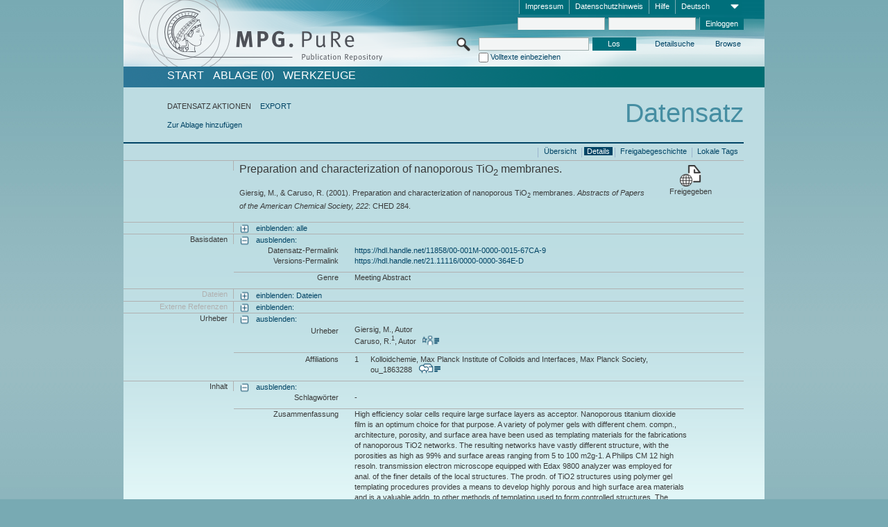

--- FILE ---
content_type: text/html;charset=UTF-8
request_url: https://pure.mpg.de/pubman/faces/ViewItemFullPage.jsp?itemId=item_1930124_3
body_size: 12741
content:
<!DOCTYPE html>
<html xmlns="http://www.w3.org/1999/xhtml"><head id="j_idt3"><link type="text/css" rel="stylesheet" href="/pubman/faces/javax.faces.resource/theme.css?ln=primefaces-aristo" /><link type="text/css" rel="stylesheet" href="/pubman/faces/javax.faces.resource/font-awesome-4.7.0/css/font-awesome.min.css" /><link type="text/css" rel="stylesheet" href="/pubman/faces/javax.faces.resource/commonJavaScript/jquery/css/jquery-ui-1.10.4.min.css" /><script type="text/javascript" src="/pubman/faces/javax.faces.resource/jsf.js?ln=javax.faces"></script><script type="text/javascript">if(window.PrimeFaces){PrimeFaces.settings.locale='de_DE';}</script>
    <title>Preparation and characterization of nanoporous TiO2 membranes. :: MPG.PuRe
    </title>
	<meta http-equiv="Content-Type" content="text/html; charset=utf-8" />
	<meta http-equiv="pragma" content="no-cache" />
	<meta http-equiv="cache-control" content="no-cache" />
	<meta http-equiv="expires" content="0" />
	<link href="/pubman/resources/cssFramework/main.css" type="text/css" rel="stylesheet" /><link href="/pubman/resources/cssFramework/themes/skin_MPG/styles/theme.css" type="text/css" rel="stylesheet"/><link rel="shortcut icon" type="image/png" href="/pubman/faces/javax.faces.resources/pubman_favicon_32_32.png"/>
	
	<style type="text/css">
		.headerLogo {background-image: none; }
	</style>
	<style type="text/css">
		.fa { line-height: inherit; margin-right: 0.454545em; color: #004465;}
	</style>
	
	<script type="text/javascript">var cookieVersion = "1.0";</script>
	
	<link rel="search" type="application/opensearchdescription+xml" title="Suche nach Publikationen in MPG.PuRe production" href="https://pure.mpg.de/pubman/faces/search/OpenSearch.jsp" /><script type="text/javascript" src="/pubman/faces/javax.faces.resource/jquery/jquery.js?ln=primefaces&amp;v=6.0"></script><script type="text/javascript" src="/pubman/faces/javax.faces.resource/scripts.js"></script><script type="text/javascript" src="/pubman/faces/javax.faces.resource/commonJavaScript/eSciDoc_javascript.js"></script><script type="text/javascript" src="/pubman/faces/javax.faces.resource/commonJavaScript/componentJavaScript/eSciDoc_ext_paginator.js"></script><script type="text/javascript" src="/pubman/faces/javax.faces.resource/commonJavaScript/componentJavaScript/eSciDoc_selectbox.js"></script><script type="text/javascript" src="/pubman/faces/javax.faces.resource/commonJavaScript/componentJavaScript/eSciDoc_item_list.js"></script><script type="text/javascript" src="/pubman/faces/javax.faces.resource/commonJavaScript/componentJavaScript/eSciDoc_full_item.js"></script><script type="text/javascript" src="/pubman/faces/javax.faces.resource/commonJavaScript/componentJavaScript/eSciDoc_single_elements.js"></script><script type="text/javascript" src="/pubman/faces/javax.faces.resource/commonJavaScript/componentJavaScript/breadcrump.js"></script>
	
	<link href="/cone/js/jquery.suggest.css" rel="stylesheet" type="text/css" />
    <link rel="unapi-server" type="application/xml" title="unAPI" href="https://pure.mpg.de/rest/unapi" />
<meta xmlns="http://www.w3.org/1999/xhtml" name="citation_publication_date"
      content="2001" />
<meta xmlns="http://www.w3.org/1999/xhtml" name="citation_author"
      content="Giersig, M." />
<meta xmlns="http://www.w3.org/1999/xhtml" name="citation_author" content="Caruso, R." />
<meta xmlns="http://www.w3.org/1999/xhtml" name="citation_author_institution"
      content="Kolloidchemie, Max Planck Institute of Colloids and Interfaces, Max Planck Society" />
<meta xmlns="http://www.w3.org/1999/xhtml" name="citation_title"
      content="Preparation and characterization of nanoporous TiO2 membranes." />
<meta xmlns="http://www.w3.org/1999/xhtml" name="DC.issued" content="2001" />
<meta xmlns="http://www.w3.org/1999/xhtml" name="DC.creator" content="Giersig, M." />
<meta xmlns="http://www.w3.org/1999/xhtml" name="DC.creator" content="Caruso, R." />
<meta xmlns="http://www.w3.org/1999/xhtml" name="DC.title"
      content="Preparation and characterization of nanoporous TiO2 membranes." />
    <meta name="description" content="Autor: Giersig, M. et al.; Genre: Meeting Abstract; Erschienen: 2001; Titel: Preparation and characterization of nanoporous TiO2 membranes." /><script type="text/javascript" src="/pubman/faces/javax.faces.resource/commonJavaScript/jquery/jquery-ui-1.10.4.min.js"></script>
    <script src="/cone/js/jquery.suggest.js"></script><script type="text/javascript" src="/pubman/faces/javax.faces.resource/commonJavaScript/componentJavaScript/autoSuggestFunctions.js"></script>
    <style type="text/css">
        .dialogNoTitleBar .ui-dialog-titlebar {
            display: none;
        }

        .ui-dialog {
            background: #eee
        }
    </style></head>

<body lang="de">
        <!-- The unAPI Identifier for this item --><abbr class='unapi-id' title='item_1930124_3'></abbr>
        <div class="full wrapper"><input id="offset" type="hidden" name="offset" />
		<div class="full_area0 header clear">
			<!-- begin: header section (including meta menu, logo, searchMenu and main menu)-->
			<!-- import meta menu here --><div id="Header:metaMenuSkipLinkAnchor" class="full_area0 metaMenu">
		<!-- meta Menu starts here -->
<form id="Header:j_idt46" name="Header:j_idt46" method="post" action="/pubman/faces/ViewItemFullPage.jsp" enctype="application/x-www-form-urlencoded">
<input type="hidden" name="Header:j_idt46" value="Header:j_idt46" />
<span class="seperator"></span>
				<div class="medium_area0 endline selectContainer">
					<div class="medium_area0">
						<span class="medium_area0 selectionBox">Deutsch</span>
						<div class="min_imgArea selectboxIcon"> </div>
					</div><select id="Header:j_idt46:selSelectLocale" name="Header:j_idt46:selSelectLocale" class="medium_area0" size="1" title="Sprachauswahl." onchange="submit();">	<option value="en">English</option>
	<option value="de" selected="selected">Deutsch</option>
	<option value="ja">日本語</option>
</select>
				</div><span class="seperator"></span>

				<!-- Guide --><a id="Header:j_idt46:lnkPubManHelp" name="Header:j_idt46:lnkPubManHelp" href="https://colab.mpdl.mpg.de/mediawiki/MPG.PuRe_Help" rel="noreferrer noopener" title="MPG.PuRe Hilfe" target="_blank" class="free_area0_p8 endline">Hilfe</a><span class="seperator"></span>

				<!-- Privacy Policy --><a id="Header:j_idt46:lnkPrivacyPolicy" href="#" title="DatenschutzHinweis" onclick="jsf.util.chain(this,event,'loadBlog(\'http://colab.mpdl.mpg.de/mediawiki/MPG.PuRe_Datenschutzhinweis\');return false','mojarra.jsfcljs(document.getElementById(\'Header:j_idt46\'),{\'Header:j_idt46:lnkPrivacyPolicy\':\'Header:j_idt46:lnkPrivacyPolicy\'},\'\')');return false" class="free_area0_p8 endline">Datenschutzhinweis</a><span class="seperator"></span>

				<!-- Policy --><a id="Header:j_idt46:lnkPolicy" href="#" title="Leitlinien&amp;Impressum." onclick="jsf.util.chain(this,event,'loadBlog(\'http://colab.mpdl.mpg.de/mediawiki/MPG.PuRe_Impressum\');return false','mojarra.jsfcljs(document.getElementById(\'Header:j_idt46\'),{\'Header:j_idt46:lnkPolicy\':\'Header:j_idt46:lnkPolicy\'},\'\')');return false" class="free_area0_p8 endline">Impressum</a><span class="seperator"></span>

				<!-- CurrentIp -->

				<!-- LogIn, LogOut --><div id="Header:j_idt46:login" style="clear:right; margin-top:0.37em"><span class="seperator"></span><input id="Header:j_idt46:lnkLogin" type="submit" name="Header:j_idt46:lnkLogin" value="Einloggen" class="activeButton quickSearchBtn free_area0_p8 endline" /><input id="Header:j_idt46:inputUsername" type="text" name="Header:j_idt46:inputUsername" class="large_txtInput" />
					<!--
					&lt;p:watermark for="inputUsername" value="username"
						rendered="true" /&gt;
					--><span class="seperator"></span><input id="Header:j_idt46:inputSecretPassword" type="password" name="Header:j_idt46:inputSecretPassword" value="" class="large_txtInput" />
					<!--
					&lt;p:watermark for="inputSecretPassword" value="password"
						rendered="true" /&gt;
					--></div>

			<!-- meta Menu ends here --><input type="hidden" name="javax.faces.ViewState" id="j_id1:javax.faces.ViewState:0" value="5EEQcIUNxYGzNIx1zBRfEdv9QSxkOw08RbT0EVH6jocQhc5VAk9ddqiFDIlMyxV3ovuVpisUA4ut66kaDuoQSD9KWTaJDSH/[base64]/lH2wj+6XXqy6+0ZXrzw2MrO4vkjBty666Jfu5qZqv1dMrZ8O7Kr0l3NI2Yobommxm639ZNznRLcxE1OhpnPjHY0EYa0lSHljpk1ek9CKt1OuSUY5uwW84NShz8s3RWvQIM8/0dDhn+3SKWwWgDb/rgHuW4FDVX18UXCm2un6ZklXFcJYJjCfzhv0qYPxICd6Tqk4Nwoi+FJchIfqO971IcRYtADQ7/e0A3GRLmKIEH9zbeXPlLnioy6FbZzWD/Zhap6GxAYjZEPrbXcXhxMjT21Ht7Xp6DLZCLzz5BFvDM9dwfHDj/F6lWWxZKMowjGBs3dk+Sx3+yX6Uxf5KJCeAsi5sNPVlhwb5H8N0tgR4QLJeS3c7/nkw1bTPDKbNaaNNt7ao4wj/Kcz911rfd69uLgwEl7DS0w8XBb2JLiQZN3sIfwHFl5NV1h/GgQT073IXs/D0QjaXZFx66ZNkV0PMNfG372a3YOneby26Q+vbOHeIGDDa2Ee9N/hSrmrC978mmNb1C62rf6TT2AGukKjHTGgNbrA6PznyiPdxfV4N/JL+VaKHJcAxI/g4pjFyqKLqWHmko+5MxS+tGFzOzkVapng8idQbWz8MetG3WtGg0uS50UZEXd69JSOfeMf5mwEeVHyL9RN8Grc6ROfJnuXZNWCOVgFKwakkcgKF+MrJP7CTeGLjqrHoVddXKTs+aHa3aUIuOyyu4aCz6dtANnyUVOe/[base64]/7DlyvroynOLM04U7RQsv+xEjlSh35M7mYQ0sw4bhkL9tguwwPaxo+hJMhKq2OTmadB42gfjTKNXkYaCqRRvJh5k8pDrjg+jmtJqu6Bp8ExVgdsObKg/r5+o+ZUGZ43+/bnnA2/eujni/[base64]/8zEnRVtoINZRozIwldj78tTNdv+CcdzU/krC6Vpu4xQZ+oXKarkKuCEJiYSFvmvmmNdsVEFJWYHgDSILMTjyl3enZLcCegeVU6fsyY/04UrXm/OZJtxXOkGGtd7h+5hlOVxD1/OJFfExMP4cvMvvPIb0mCUPTJ5/ARf5nbsURBR1DOK3vxPQsfPqxO1CKjH5Qf2yuuhvOG+XWGs1ifvg/CIZNEEiAbD6Ce2M0sMXLKx7Tg6HMjR9hzZcbHplIrtnrjbpdX8z6ggnQ==" autocomplete="off" />
</form></div>
			<div class="full_area0 LogoNSearch"><a id="Header:lnkStartPage" name="Header:lnkStartPage" href="/pubman/faces/HomePage.jsp" title="Zur PubMan Startseite wechseln."><img src="/pubman/resources/images/pure_logo_web.png" style="border:none;" class="tiny_marginLExcl headerLogo" /><span class="tiny_marginLExcl xDouble_area0 themePark "></span></a>
			<!-- import search here-->
	
	<div id="searchMenuSkipLinkAnchor" class="free_area0 searchMenu">
<form id="Header:j_idt97" name="Header:j_idt97" method="post" action="/pubman/faces/ViewItemFullPage.jsp" enctype="application/x-www-form-urlencoded">
<input type="hidden" name="Header:j_idt97" value="Header:j_idt97" />

			<span class="std_imgArea quickSearchIcon"> </span>
			<span class="xLarge_area0 quickSearchMenu"><input id="Header:j_idt97:quickSearchString" type="text" name="Header:j_idt97:quickSearchString" class="xLarge_txtInput quickSearchTextInput" title="Suchtext" /><span class="xLarge_checkbox quickSearchCheckBoxMenu"><input id="Header:j_idt97:quickSearchCheckBox" type="checkbox" name="Header:j_idt97:quickSearchCheckBox" /><label for="Header:j_idt97:quickSearchCheckBox">Volltexte einbeziehen</label></span>
			</span><input id="Header:j_idt97:btnQuickSearchStart" type="submit" name="Header:j_idt97:btnQuickSearchStart" value="Los" title="Suche starten." class="small_txtBtn activeButton quickSearchBtn" />
			<span class="free_area0"><a id="Header:j_idt97:lnkAdvancedSearch" name="Header:j_idt97:lnkAdvancedSearch" href="/pubman/faces/AdvancedSearchPage.jsp" title="Erweiterte Suchmöglichkeiten über freigegebene Datensätze" class="free_area0_p3 advancedSearchMenu tiny_marginLExcl">Detailsuche</a><a id="Header:j_idt97:lnkBrowseBy" href="#" title="Browsen nach Organisationen und weiteren Kategorien" onclick="mojarra.jsfcljs(document.getElementById('Header:j_idt97'),{'Header:j_idt97:lnkBrowseBy':'Header:j_idt97:lnkBrowseBy'},'');return false" class="free_area0_p3 organisationSearchMenu tiny_marginLExcl endline">Browse</a>
			</span><input type="hidden" name="javax.faces.ViewState" id="j_id1:javax.faces.ViewState:1" value="uER5YMf90ACfww4jvBdZ/Gel5OJsH3lJK1qy71Ap2cGsV5RbSaosfoty0U027v1qEzghOYNMs/jbwB43tldhMrtVouoMDkuo6AeJIPqpuq7d2kWL24h+msBej2BYGjOAlVJ6zuVlOAx1dFV+Ti2VunBhtoMgXPy49zvwNKv7LLVZDIyRtDoDG93FenmDP2iNFdHFypZ/7Jg6seua4FH8m5vV9bxm29mhNffojWCu8CiVh3q9Uh0HXc3L7AO14hNNgpe4liwRZOoLkALa2fvQ88SZWhvmQts1MlaoTprDtKuQmZ9ncjBgBTrZuLpjxaPJ7TFhEKs8ZzvI0/4AVWKrq38eJR5Fi+Ed4gTQfO16+pzwU/i2d6YigcqoFyzoF+9Qy21NYMPxcHST/Wml0BB1rYLg6jRohqLRmYdPcTa/3Gi9hmjheK/x3BEMSncao7fV4mxd8JMxyVBgG3EEVNxZyxMWfyYIKZbV1/Uw9yLGnBgb4QnuW5f6v2n+5zovVYuB+36BwEiMEqVczsttASGuw53pmG1WVH4J82rOmStUAgCJ5ffaFp9dX5d/enhBvMmD8g0MuzPQUabJfMIapuZ7f6DBU1HSd6MoaIgHwLnqGtGm/areUQe7v/5R4QjkPQXZg2xVJlrO2QntrGpJPNaoDl1bALx9PWIxv5CC2gPU4fTpTBt6BflBx+t9SG7lXy/bjiOcG3TlWObKdGL3NFjx7p3pRdVYfxmZ1TSJqnO/xJW1R7+3kljo219ENk/pknCgMeLiWkAkRpQA47ZwKJ3LE3ChaZHgBrrplDaTaYDRPcSkDstUCp+rylIRj8nNM3N0PqS9HV8rPQ/[base64]/yYXtE8kwOgePtoxcpkp2SIt+pvvdLD1ea6c93JbjNoekeCRtGxXwzUGBTm/GuV+lu5KrEOkvaTmAmhlFmYcocThKRB0YQhqK7FEAshxnX6bUEP3mvguLle/MwFyYwAFIKDWdG37k7O6Te+fX78+uaYOR9aAOg0Fe2NLg15Caurd97ErpjdzAx8126qFx48NK4Bk7DJoyE2PH/UhHCMjaU6ddxdo0nezr8952agGGoRimOGBkqLPxJD7Qx+m81Eqmkf4z2cC+GACx0QcFnLMqsoypJsUWMioH0GYTIgwiKB+7a9ns8/CtFvZhPCDs3p1/9W0/SnrCxXIXSyATiDuIoSkhMvQJN3txwPnJ4ZomLLU0O25ebhVNE/FhXzJwSv1foLs6nmKnzDHYd0olILNNvLnlvMkN+n8BnOMQu/XGqocHUq3jaAlcdf9lCS/acuorUYcUUp6Zot1Sdt0QyAz0Gn7+NZtUEsa8UCS8j/s0WjQlpm4doRHFUo7uppTxREYWBSHukwisxi6r4hpL+7Qxq9BL11o9svRaWe7WLF4YUZehg/X4IyHe8Lw24vQ7PRIWMFTPf2MlZnSGk8MJleWNuArv0Y09Cgg6macDsr3eJWK93G9YIqd+49Pe7aApxVEQKT8Xas9gDU8jKeyl8eLpkvxSo9qxTW1hWr+ZIF4+2rxB9LQehaAgcp0Y2v4kG56G2Q/X1qi9F5MaFiHLlgbwiswzAMNDgI/[base64]/f6MZbzw==" autocomplete="off" />
</form>
	</div>
			</div>
		</div>
		<!-- import main menu here -->
	
	<div id="mainMenuSkipLinkAnchor" class="full_area0 mainMenu"><a id="Header:lnkHome" name="Header:lnkHome" href="/pubman/faces/HomePage.jsp" title="Gehe zur PubMan Startseite." class="free_area0">START</a>
		<!--  start should replace the following later -->
		<!--  stop should replace the following later --><a id="Header:lnkCartItems" name="Header:lnkCartItems" href="/pubman/faces/CartItemsPage.jsp" title="Gehe zur Ablage." class="free_area0">ABLAGE  (0)</a><a id="Header:lnkTools" name="Header:lnkTools" href="/pubman/faces/ToolsPage.jsp" title="Gehe zur Werkzeug-Übersicht" class="free_area0">Werkzeuge</a>
	</div>
<form id="form1" name="form1" method="post" action="/pubman/faces/ViewItemFullPage.jsp" enctype="application/x-www-form-urlencoded">
<input type="hidden" name="form1" value="form1" />

                <div id="content" class="full_area0 clear">
                    <!-- begin: content section (including elements that visualy belong to the header (breadcrumb, headline, subheader and content menu)) -->
                    <div class="clear">
                        <div class="headerSection">
		<div class="clear breadcrumb">
			<!-- Breadcrumb starts here -->
			<ol>
				<li></li>
			</ol>
			<!-- Breadcrumb ends here -->
		</div>
                            <div id="contentSkipLinkAnchor" class="clear headLine">
                                <!-- Headline starts here -->
                                <h1>Datensatz</h1>
                                <!-- Headline ends here -->
                            </div>
                        </div>
                        <div class="small_marginLIncl subHeaderSection"><div class="contentMenu">
                                <!-- content menu starts here -->
                                <div class="free_area0 sub">
                                    <!-- content menu upper line starts here --><span class="free_area0">DATENSATZ AKTIONEN</span><span class="seperator void"></span><a id="form1:lnkLinkForExportView" name="form1:lnkLinkForExportView" href="ViewItemFullPage.jsp?itemId=item_1930124_3&amp;view=EXPORT" class="free_area0">EXPORT</a>
                                    <!-- content menu upper line ends here -->
                                </div><div class="free_area0 sub action">
                                    <!-- content menu lower line starts here --><a id="form1:lnkAddToBasket" href="#" onclick="jsf.util.chain(this,event,'fullItemReloadAjax();','mojarra.jsfcljs(document.getElementById(\'form1\'),{\'form1:lnkAddToBasket\':\'form1:lnkAddToBasket\'},\'\')');return false">Zur Ablage hinzufügen</a>
                                    <!-- content menu lower line ends here --></div>
                                <!-- content menu ends here --></div>
                            <div class="subHeader">
                                <!-- JSF messages -->
                                <!-- Subheadline ends here -->
                            </div>
                        </div>
                    </div><div class="full_area0 clear">
                        <div class="full_area0 fullItem">
                            <div class="full_area0 fullItemControls">
                                <span class="full_area0_p5"> <b class="free_area0 small_marginLExcl"> </b><span class="seperator"></span><a id="form1:lnkViewLocalTagsPage" name="form1:lnkViewLocalTagsPage" href="/pubman/faces/ViewLocalTagsPage.jsp" class="free_area0">Lokale Tags</a><span class="seperator"></span><a id="form1:lnkViewItemFull_btnItemVersions" href="#" onclick="mojarra.jsfcljs(document.getElementById('form1'),{'form1:lnkViewItemFull_btnItemVersions':'form1:lnkViewItemFull_btnItemVersions'},'');return false" class="free_area0">Freigabegeschichte</a><span class="seperator"></span><a id="form1:lnkViewItemPage" name="form1:lnkViewItemPage" href="#contentSkipLinkAnchor" class="free_area0 actual">Details</a><span class="seperator"></span><a id="form1:lnkViewItemOverviewPage" name="form1:lnkViewItemOverviewPage" href="https://pure.mpg.de/pubman/faces/ViewItemOverviewPage.jsp?itemId=item_1930124_3" class="free_area0">Übersicht</a><span class="seperator"></span>
								</span>
                            </div><span class="full_area0 pageBrowserItem"><span class="paginatorPanel"></span></span>
                            <div class="full_area0 itemHeader"><span class="xLarge_area0 endline blockHeader">
                                     
                                </span><span class="seperator"></span><span class="free_area0_p8 endline itemHeadline">
                                    <b>Preparation and characterization of nanoporous TiO<sub>2</sub> membranes.</b>
      <div class="Pubman">
         <p>Giersig, M., &amp; Caruso, R. <span class="DisplayDateStatus">(2001).</span> Preparation and characterization of nanoporous
            TiO<sub>2</sub> membranes.<span class="Italic"><i> Abstracts of Papers of the American Chemical Society,</i></span> <span
            class="Italic"><i>222</i></span>: CHED 284.
         </p>
      </div>
   </span><span class="free_area0 status statusArea"><div class="big_imgArea statusIcon releasedItem"></div><span class="noDisplay">Item is </span><label class="medium_label statusLabel free_area0_p3">Freigegeben</label></span>
                            </div><div class="full_area0 itemBlock visibility">
                                <h3 class="xLarge_area0_p8 endline blockHeader"> </h3><span class="seperator"></span>
                                <a class="free_area0 expand">einblenden: alle
                                </a>
                                <a class="free_area0 collapse">ausblenden: alle
                                </a></div><div class="full_area0 itemBlock">
		<h3 class="xLarge_area0_p8 endline blockHeader">Basisdaten
		</h3>
		<span class="seperator"></span>
		<a id="lnkShowGroupBasic" class="free_area0 expand">einblenden:</a><span class="free_area0 itemBlockContent endline">
			<a id="lnkHideGroupBasic" class="free_area0 collapse">ausblenden:</a>
			<!-- Citation URL -->
			<div class="free_area0 endline itemLine noTopBorder">
				<b class="xLarge_area0_p8 endline labelLine clear">Datensatz-Permalink<span class="noDisplay">: </span>
				</b> <span class="xHuge_area0 xTiny_marginLExcl endline"><a id="form1:lnkCitationURLItemPid" name="form1:lnkCitationURLItemPid" href="https://hdl.handle.net/11858/00-001M-0000-0015-67CA-9" title="Führt zu der aktuellsten für Sie verfügbaren Version dieser Publikation. Abhängig vom Status der jüngsten Version und Ihren Nutzerrechten können dies unterschiedliche Versionen sein.">https://hdl.handle.net/11858/00-001M-0000-0015-67CA-9</a>
				</span> <b class="xLarge_area0_p8 endline labelLine clear">Versions-Permalink<span class="noDisplay">: </span>
				</b> <span class="xHuge_area0 xTiny_marginLExcl endline"><a id="form1:lnkCitationURLVersionPid" name="form1:lnkCitationURLVersionPid" href="https://hdl.handle.net/21.11116/0000-0000-364E-D" title="Führt dauerhaft zu dieser Version der Publikation.">https://hdl.handle.net/21.11116/0000-0000-364E-D</a>
				</span>
			</div>
			<!-- Genre -->
			<div class="free_area0 endline itemLine">
				<b class="xLarge_area0_p8 endline labelLine clear">Genre<span class="noDisplay">:
				</span>
				</b> <span class="xHuge_area0 xTiny_marginLExcl endline">Meeting Abstract
				</span>
			</div>
			<!-- Alternative title --></span></div>
		<div id="files" class="full_area0 itemBlock">
			<h3 class="xLarge_area0_p8 endline blockHeader">Dateien
			</h3>
			<span class="seperator"></span> <a id="lnkShowGroupFile" class="free_area0 expand">einblenden:  Dateien</a>
		</div>
		<div id="locators" class="full_area0 itemBlock">
			<h3 class="xLarge_area0_p8 endline blockHeader">Externe Referenzen
			</h3>
			<span class="seperator"></span> <a id="lnkShowGroupLocator" class="free_area0 expand">einblenden:</a>
		</div><div class="full_area0 itemBlock">
		<h3 id="lblViewItemFull_lblCreatorsHeader" class="xLarge_area0_p8 endline blockHeader">Urheber
		</h3>
		<span class="seperator"></span>
		<a id="lnkShowGroupPersOrg" class="free_area0 expand">einblenden:</a>
		<div class="free_area0 itemBlockContent endline">
			<a id="lnkHideGroupPersOrg" class="free_area0 collapse">ausblenden:</a>
			<!-- Creators -->
			<div class="free_area0 endline itemLine noTopBorder">
				<b id="lblViewItemFull_lblCreators" class="xLarge_area0_p8 endline labelLine"> <sup> </sup>Urheber<span class="noDisplay">: <br /></span>
				</b> <span class="xHuge_area0 xTiny_marginLExcl endline"> <span class="free_area0 authorsGroup"> <!-- Display {ViewItemFull.defaultSize} creators by default --><span id="form1:j_idt558:0:txtCreatorPersonFormattedDisplay" class="free_area0 creator clear">Giersig, M., Autor</span>
								<br /><span id="form1:j_idt558:1:txtCreatorPersonFormattedDisplay" class="free_area0 creator clear">Caruso, R.<sup>1</sup>, Autor
										 
										<a id="form1:j_idt558:1:lnkCreatorPersonPortfolioLink" name="form1:j_idt558:1:lnkCreatorPersonPortfolioLink" href="https://pure.mpg.de/cone/persons/resource/persons127019?lang=de" rel="noreferrer noopener" target="_blank" class="authorCard">        </a></span>
								<br /> <!-- Hidden creators, visible after clicking on more -->
				</span>
				</span>
			</div>
			<!-- Affiliations -->
			<div class="free_area0 endline itemLine" style="padding-top: 0.1818em;">
				<b id="lblViewItemFull_lblAffiliations" class="xLarge_area0_p8 endline labelLine">Affiliations<span class="noDisplay">: <br /></span>
				</b> <span class="xHuge_area0 xTiny_marginLExcl endline"><span class="tiny_area0 endline">1</span><span id="form1:j_idt606:0:txtCreatorAffiliation" class="free_area0 affiliation">Kolloidchemie, Max Planck Institute of Colloids and Interfaces, Max Planck Society, ou_1863288
							 
							<a id="form1:j_idt606:0:lnkAffiliationDetail" name="form1:j_idt606:0:lnkAffiliationDetail" href="" onclick="openCenteredWindow('/pubman/faces/AffiliationDetailPage.jsp?id=ou_1863288', 980, 400, 'Details');return false" rel="noreferrer noopener" target="_blank" class="ouCard">           </a></span>
						<br />
				</span>
			</div>
		</div></div><div class="full_area0 itemBlock">
		<h3 class="xLarge_area0_p8 endline blockHeader">Inhalt
		</h3>
		<span class="seperator"></span>
		<a id="lnkShowGroupContent" class="free_area0 expand">einblenden:</a><div class="free_area0 itemBlockContent endline">
			<a id="lnkHideGroupContent" class="free_area0 collapse">ausblenden:</a>
			<!-- Free keywords -->
			<div class="free_area0 endline itemLine noTopBorder">
				<b class="xLarge_area0_p8 endline labelLine clear">Schlagwörter<span class="noDisplay">:
				</span>
				</b> <span class="xHuge_area0 xTiny_marginLExcl endline">-
				</span>
			</div>
			<!-- Subject -->
			<!-- Abstract --><div class="free_area0 endline itemLine">
					<b class="xLarge_area0_p8 endline labelLine clear">  Zusammenfassung<span class="noDisplay">:
					</span>
					</b>
					<span class="xHuge_area0 xTiny_marginLExcl endline">High efficiency solar cells require large surface layers as acceptor.  Nanoporous titanium dioxide film is an optimum choice for that purpose.  A variety of polymer gels with different chem. compn., architecture, porosity, and surface area have been used as templating materials for the fabrications of nanoporous TiO2 networks.  The resulting networks have vastly different structure, with the porosities as high as 99​% and surface areas ranging from 5 to 100 m2g-​1.  A Philips CM 12 high resoln. transmission electron microscope equipped with Edax 9800 analyzer was employed for anal. of the finer details of the local structures.  The prodn. of TiO2 structures using polymer gel templating procedures provides a means to develop highly porous and high surface area materials and is a valuable addn. to other methods of templating used to form controlled structures.  The details about the prepns. and characterization will be discussed.
					</span></div></div></div><div class="full_area0 itemBlock">
		<h3 class="xLarge_area0_p8 endline blockHeader">Details
		</h3>
		<span class="seperator"></span>
		<a id="lnkShowGroupDetails" class="free_area0 expand">einblenden:</a><div class="free_area0 itemBlockContent endline">
			<a id="lnkHideGroupDetails" class="free_area0 collapse">ausblenden:</a>
			<!-- Languages -->
			<div class="free_area0 endline itemLine noTopBorder">
				<b class="xLarge_area0_p8 endline labelLine clear">Sprache(n)<span class="noDisplay">:
				</span>
				</b> <span class="xHuge_area0 xTiny_marginLExcl endline">
				</span>
			</div>
			<!-- Dates -->
			<div class="free_area0 endline itemLine">
				<b class="xLarge_area0_p8 endline labelLine clear">  Datum<span class="noDisplay">:
				</span>
				</b> <span class="xHuge_area0 xTiny_marginLExcl endline"><span class="double_area0 tiny_marginRIncl"><label id="form1:lblViewItem_lblDatePublishedInPrint" title="Erschienen:" class="double_label">Erschienen: </label><span class="large_area0">2001</span></span>
				</span>
			</div>
			<!-- Publication status -->
			<div class="free_area0 endline itemLine">
				<b class="xLarge_area0_p8 endline labelLine clear">  Publikationsstatus<span class="noDisplay">: </span>
				</b> <span class="xHuge_area0 xTiny_marginLExcl endline">Erschienen
				</span>
			</div>
			<!-- Pages -->
			<div class="free_area0 endline itemLine">
				<b class="xLarge_area0_p8 endline labelLine clear">  Seiten<span class="noDisplay">:
				</span>
				</b> <span class="xHuge_area0 xTiny_marginLExcl endline">-
				</span>
			</div>
			<!-- Publishing Info -->
			<div class="free_area0 endline itemLine">
				<b class="xLarge_area0_p8 endline labelLine clear">  Ort, Verlag, Ausgabe<span class="noDisplay">: </span>
				</b> <span class="xHuge_area0 xTiny_marginLExcl endline">-
				</span>
			</div>
			<!-- Table of Content -->
			<div class="free_area0 endline itemLine">
				<b class="xLarge_area0_p8 endline labelLine clear">  Inhaltsverzeichnis<span class="noDisplay">:
				</span>
				</b> <span class="xHuge_area0 xTiny_marginLExcl endline">-
				</span>
			</div>
			<!-- Review method -->
			<div class="free_area0 endline itemLine">
				<b class="xLarge_area0_p8 endline labelLine clear">  Art der Begutachtung<span class="noDisplay">: </span>
				</b> <span class="xHuge_area0 xTiny_marginLExcl endline">-
				</span>
			</div>
			<!-- Identifiers -->
			<div class="free_area0 endline itemLine">
				<b class="xLarge_area0_p8 endline labelLine clear">  Identifikatoren<span class="noDisplay">: </span>
				</b> <span class="xHuge_area0 xTiny_marginLExcl endline">eDoc: 287758<br/>Anderer: 40161
				</span>
			</div>
			<!-- Degree Type -->
			<div class="free_area0 endline itemLine">
				<b class="xLarge_area0_p8 endline labelLine clear">  Art des Abschluß<span class="noDisplay">: </span>
				</b> <span class="xHuge_area0 xTiny_marginLExcl endline">-
				</span>
			</div></div></div><div class="full_area0 itemBlock">
		<h3 class="xLarge_area0_p8 endline blockHeader">Veranstaltung
		</h3>
		<span class="seperator"></span>
		<a id="lnkShowGroupEvent" class="free_area0 expand">einblenden:</a><div class="free_area0 itemBlockContent endline">
			<a id="lnkHideGroupEvent" class="free_area0 collapse">ausblenden:</a>
			<!-- Event title -->
			<div class="free_area0 endline itemLine noTopBorder">
				<b class="xLarge_area0_p8 endline labelLine clear">Titel<span class="noDisplay">: </span>
				</b> <span class="xHuge_area0 xTiny_marginLExcl endline">222nd ACS National Meeting
				</span>
			</div>
			<!-- Event place -->
			<div class="free_area0 endline itemLine">
				<b class="xLarge_area0_p8 endline labelLine clear">Veranstaltungsort<span class="noDisplay">: </span>
				</b> <span class="xHuge_area0 xTiny_marginLExcl endline">Chicago, IL
				</span>
			</div>
			<!-- Start / end date -->
			<div class="free_area0 endline itemLine">
				<b class="xLarge_area0_p8 endline labelLine clear">Start-/Enddatum<span class="noDisplay">: </span>
				</b> <span class="xHuge_area0 xTiny_marginLExcl endline">2001-08-26 - 2001-08-30
				</span>
			</div>
			<!-- Invitation status --></div></div>
                            <!--JUS content section --><div class="full_area0 itemBlock">
		<h3 class="xLarge_area0_p8 endline blockHeader">Entscheidung
		</h3>
		<span class="seperator"></span>
		<a id="lnkShowGroupEvent" class="free_area0 expand">einblenden:</a></div><div class="full_area0 itemBlock">
		<h3 class="xLarge_area0_p8 endline blockHeader">Projektinformation
		</h3>
		<span class="seperator"></span>
		<a id="lnkShowGroupProjectInfo" class="free_area0 expand">einblenden:</a></div><div class="full_area0 itemBlock">
			<h3 class="xLarge_area0_p8 endline blockHeader">Quelle 1
			</h3>
			<span class="seperator"></span>
			<a id="lnkShowGroupSource" class="free_area0 expand">einblenden:</a><div class="free_area0 itemBlockContent endline">
				<a id="lnkHideGroupSource" class="free_area0 collapse">ausblenden:</a>
				<!-- Source Title -->
				<div class="free_area0 endline itemLine noTopBorder">
					<b class="xLarge_area0_p8 endline labelLine clear">Titel<span class="noDisplay">: </span>
					</b> <span class="xHuge_area0 xTiny_marginLExcl endline">Abstracts of Papers of the American Chemical Society
					</span>
				</div>
				<!-- Source alternative title -->
				<!-- Source genre -->
	            <div class="free_area0 endline itemLine">
	                <b class="xLarge_area0_p8 endline labelLine clear">Genre der Quelle<span class="noDisplay">: </span>
	                </b>
	                <span class="xHuge_area0 xTiny_marginLExcl endline">Zeitschrift
	                </span>
	            </div>

				<!-- Source creators -->
				<div class="free_area0 endline itemLine">
					<b class="xLarge_area0_p8 endline labelLine"> <sup> </sup>Urheber<span class="noDisplay">: <br /></span>
					</b> <span class="xHuge_area0 xTiny_marginLExcl endline">
					</span>
				</div>
				<!-- Source affiliations -->
				<div class="free_area0 endline itemLine">
					<b class="xLarge_area0_p8 endline labelLine">Affiliations<span class="noDisplay">: <br /></span>
					</b> <span class="xHuge_area0 xTiny_marginLExcl endline">
					</span>
				</div>
				<!-- Source publishing Info -->
				<div class="free_area0 endline itemLine">
					<b class="xLarge_area0_p8 endline labelLine clear">Ort, Verlag, Ausgabe<span class="noDisplay">: </span>
					</b> <span class="xHuge_area0 xTiny_marginLExcl endline">-
					</span>
				</div>
				<!-- total number of pages --><span class="free_area0 endline itemLine">
					<b class="xLarge_area0_p8 endline labelLine clear">Seiten<span class="noDisplay">:
					</span>
					</b>
					<span class="xHuge_area0 xTiny_marginLExcl endline">-
					</span></span>
				<!-- Volume / Issue --><span class="free_area0 endline itemLine">
					<b class="xLarge_area0_p8 endline labelLine clear">Band / Heft<span class="noDisplay">: </span>
					</b>
					<span class="xHuge_area0 xTiny_marginLExcl endline">222
					</span></span>
				<!-- Sequence Number --><span class="free_area0 endline itemLine">
					<b class="xLarge_area0_p8 endline labelLine clear">Artikelnummer<span class="noDisplay">: </span>
					</b>
					<span class="xHuge_area0 xTiny_marginLExcl endline">CHED 284
					</span></span>
				<!-- Start-/Endpage --><span class="free_area0 endline itemLine">
					<b class="xLarge_area0_p8 endline labelLine clear">Start- / Endseite<span class="noDisplay">: </span>
					</b>
					<span class="xHuge_area0 xTiny_marginLExcl endline">-
					</span></span>
				<!-- Source identifiers --><span class="free_area0 endline itemLine">
					<b class="xLarge_area0_p8 endline labelLine clear">Identifikator<span class="noDisplay">: </span>
					</b>
					<span class="xHuge_area0 xTiny_marginLExcl endline">-
					</span></span></div></div>
                        </div></div>
                    <!-- end: content section -->
                </div><input type="hidden" name="javax.faces.ViewState" id="j_id1:javax.faces.ViewState:2" value="[base64]/AwJAW/TRpCZ+/x++RiPLyb1TTubTIkguxzFcILLxEcyXBPCrnvtxbMsSNF1sn0YEFh+7HEFm8e2MO5NupyWyNf8KTgtki6zKjNAj5oALKGEbF994JXS1V+Mnqpyg9XCOhud9GtsdRHzE1OF4j/EMmBQr6GiWOB8SEqCQatE5ErSNLAZWbs7+anf84s/LuCtX70EHCDiPBLy+efmILr1JoMojXEfaZG2YPYZe2nLCXYa4NuLshAlP5QHMaiZ9v4C1fbI49JOk55C1DHBY0Ls4OsG2wrCLs33DYfJ7rrMxJCn1ZUsnT8WbTDU9GVRaDJ9sPuC3Fy+Y7zHY/ShmG/iExO47xYu9rI4E+6c0ZD8PukCIgq5c5p4JW3r8obDJxLB/on+26V5jXnNqCdApnUnmntCjHzbTfed/NiNLiMm5wtMuPDfyPZjcqCsbFIDVsFX8XhjAGQzSXkN1gVHfbu2PA6uLLg12afKMtzk84zsUHnBskdjwMXl9iDpAwWt1mZ+iSP/BD+8j5o0Ap4TdoNNZSB4sA/mn4RHaWtqQ04avk276m+3dfS5vUAaJxpyJOzhwoPHmjrXudnKD0vYGBrFPwjLIDP5mql1+CN3NmooYC6xMtuaozduoGfJkyBYFV+oIT8qAXth9anEUsSXgfxImFWAB7STq0kthZZypSxNp5TKNrQdnPSI9sTPsxbDFQqnLrvytgGPi+R8w1UT3s2l89S2r2yCoe/u/P/+HXAMTE6mlAxDk3YPTIAbBWOv4Ej4zUJ9f8n7MRD7B9ZJChwFwfdJd4+epeG/n9LZlnHsxyQQNnU57EKnctuSVEidgJMcTJdjCO+th6vdjyajwccN7A3R6OSSUTlaKbzMuCdtNGz2GWYdR8yH59rHqL9LPB9xIdKV8OjqZRZjTnGgI/WzAwafeJo1FD/dbKipogOArxZznHJLuaI2QUx/c1yFg+eA5n8OUxMMNTrxq2tQM45xO2Vx9MIQlgjvN/Y5E9o4RQYTLEjfq5HTdN6TORCHOCzifGxMy56ycPuzg5chTrLeNCDmVOc8/OqZlspMlniJUv2qIOUCbDNNVAyPXkFnri2P+FFEmIzfxG2VQ1dTs3YTn2/BHQHM/SFsQhV/KAbt1ToOdtdO+Qr4iengqvEheA+eLRg/HBNxR5Sx8SBtHLpJLiLl3t/Tz7b4TOclLTHKC6RKYrNp5zrokr/YbJayMTWreKXPiHFryTGwq24Oeryw251j4fiDxOuhY9x8jAjRIJNE5Wl7fjNAdNgcH81iK/7DCh1DleJNOJNMPPYNebZ21yEAkM4eBYKMw8pTTPjxG32Eit3vyyOsmsnH5PifkGJvka54qsgGOS6Z1FCAKWRPqbXM4J/iAJup/78VCT3GXRg1Si5Xdk714E9cnJrIqBrwwZSQUpGhyaDeUvD+iO7ef5xS3FHX1o4a1D11G/+t2IHL2r4gi9hsfET+cA647J51py5MlhkFp3QFx4PdsTMcjNFlXOK4BWtnwbEZ1nv55sA6L2DkPJwxGvQWHAwiWuE9bzAb+rshLSf159Wc6UUsb8SqQIKOpwedWpxTxfjUF6wVocvfySVJTXwRxU357Ktuqj2CYWRPMstWpWQoK8RxAPDyxKHeTCQqHpdS8ZW/JKnxONP/GjNuZ3Y+bOKIUfLOpZWP1iEKTUg7cNn2ZfLwPjQW4RrA6BAFK0uf1rFCU4f9mlV/Wwl+8OKsIqEJ6bP09J5ziSDpt+GSrzeHTFmpCexO+2BVFQ57dZoMJA93oohCb+50qVeZ7g8UlfxVZ3wkld/8hYawBs13gIwYbfxwh54Q==" autocomplete="off" />
</form>
        </div>

		<div class="footer">

			<div class="full_area0">
				 
				<!-- Mattomo -->
<script data-name="matomo"  data-category="analytics" type="text/plain">
var _paq = _paq || [];
  /* tracker methods like "setCustomDimension" should be called before "trackPageView" */
  console.log(document.URL);

  var regexOverview = /https:\/\/pure\.mpg\.de\/pubman\/faces\/ViewItemOverviewPage\.jsp\?itemId=(item_\d+)_?\d?.*/;
  var matchOverview = regexOverview.exec(document.URL);
  var regexFull = /https:\/\/pure\.mpg\.de\/pubman\/faces\/ViewItemFullPage\.jsp\?itemId=(item_\d+)_?\d?.*/;
  var matchFull = regexFull.exec(document.URL);

  if (matchOverview != null && matchOverview[1] != null && matchOverview[1] !== undefined) {
    _paq.push(['setCustomUrl', 'https://pure.mpg.de/pubman/item/' + matchOverview[1]]);
  }
  else if (matchFull != null && matchFull[1] != null && matchFull[1] !== undefined) {
    _paq.push(['setCustomUrl', 'https://pure.mpg.de/pubman/item/' + matchFull[1]]);
  }
  
  _paq.push(['trackPageView']);
  _paq.push(["disableCookies"]);

  (function() {
    var u="//analytics.mpdl.mpg.de/";
    
    if (document.URL.toString() === 'https://pure.mpg.de/pubman/faces/ViewItemFullPage.jsp' ||
      document.URL.toString() === 'https://pure.mpg.de/pubman/faces/ViewItemOverviewPage.jsp') {
        return;
    }


    _paq.push(['setTrackerUrl', u+'piwik.php']);
    _paq.push(['setSiteId', '1']);

    var d=document, g=d.createElement('script'), s=d.getElementsByTagName('script')[0];
    g.type='text/javascript'; g.async=true; g.defer=true; g.src=u+'piwik.js'; s.parentNode.insertBefore(g,s);
  })();
</script>
<script defer src="https://assets.mpdl.mpg.de/static/mpdl-consent/consent-config-matomo.js"></script>
<script defer>
    window.addEventListener('load', ()=> {
        runConsentBanner({'privacyPolicyUrl' : 'https://colab.mpdl.mpg.de/mediawiki/MPG.PuRe_Datenschutzhinweis'});
    });
</script>

			</div>
		</div>
        
		<script type="text/javascript">
	        var suggestConeUrl = "https://pure.mpg.de/cone/";
        
    	    var citationStyleSuggestBaseURL = '$1?format=json';
	    	var citationStyleSuggestURL = suggestConeUrl + 'citation-styles/query';

			$(document).ready(function() {
				checkUpdateCslUi();
			});

			function checkUpdateCslUi() {
				(typeof updateCslUi == 'function') ? updateCslUi(): setTimeout("checkUpdateCslUi()", 30);
			}
		</script>
</body>

</html>